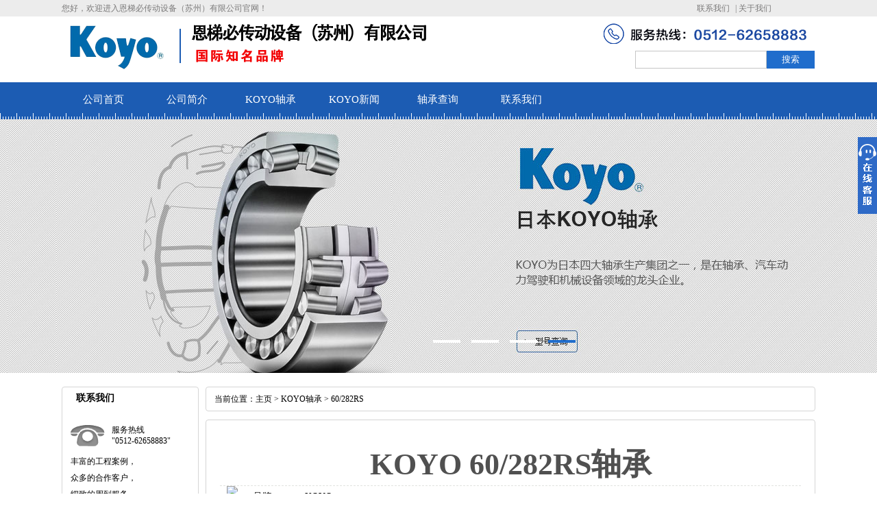

--- FILE ---
content_type: text/html; charset=utf-8
request_url: http://www.china-koyo.cn/KOYO/60_282RS.html
body_size: 3048
content:
 <!DOCTYPE html>
<html>
<head>
	<meta charset="utf-8">
	<title>KOYO轴承60/282RS尺寸参数60/282RS轴承报价</title>
	<link href="http://cdn.szjlsy.cn/wwwchinakoyocn/pc/css/longtu.css" rel="stylesheet" type="text/css">
	<link href="http://cdn.szjlsy.cn/wwwchinakoyocn/pc/css/nei.css" rel="stylesheet" type="text/css">
	<script src="http://cdn.szjlsy.cn/wwwchinakoyocn/pc/js/jquery-1.8.3.js"></script>
	<script language="javascript" type="text/javascript" src="http://cdn.szjlsy.cn/wwwchinakoyocn/pc/js/ss.js"></script>
	<script>
		(function () {
			var url = location.href;
			if ( (url.indexOf('www.') != -1) && navigator.userAgent.match(/(iPhone|iPod|Android|ios|iPad)/i) ) {
				var newUrl = url.replace('http://www', 'http://m');
				location.href = newUrl;
			}
		})();
	</script>
</head>

<body>
<div class="h-top">
	<div class="header">
		<p class="fl">您好，欢迎进入恩梯必传动设备（苏州）有限公司官网！</p>
		<div class="top-right">  <a href="/contact.html">联系我们</a> | <a href="/about.html">关于我们</a></div>
	</div>
</div>
<div class="header">
	<div class="top_c">
		<a href="/" ><img src="http://cdn.szjlsy.cn/wwwchinakoyocn/pc/images/logo.png"></a>
		<div class="sea_in">
			<form action="/search.html" method="post">
				<input type="hidden" name="kwtype" value="0" />
				<input type="text" class="search" value=""  style="color: rgb(102, 102, 102);" name="model" onClick="this.value=''">
				<input type="submit" class="sub" value="搜索" >
			</form>
		</div>
	</div>
</div>
<div class="nav">
	<ul>
		<li><a href="/">公司首页</a></li>
		<li><a href="/about.html">公司简介</a></li>
		<li><a href="/KOYO.html">KOYO轴承</a></li>
		<li><a href="/news.html">KOYO新闻</a></li>
		<li><a href="/search.html">轴承查询</a></li>
		<li><a href="/contact.html">联系我们</a></li>
	</ul>
</div>
<div class="nav-banner">
	<div class="banner">
		<ul>
			<li><img src="http://cdn.szjlsy.cn/wwwchinakoyocn/pc/images/banner01.jpg"></li>
			<li><img src="http://cdn.szjlsy.cn/wwwchinakoyocn/pc/images/banner02.jpg"></li>
			<li><img src="http://cdn.szjlsy.cn/wwwchinakoyocn/pc/images/banner03.jpg"></li>
			<li><img src="http://cdn.szjlsy.cn/wwwchinakoyocn/pc/images/banner04.jpg"></li>

		</ul>
		<div class="small"> <a></a> <a></a> <a></a> <a class="small_s"></a> </div>
	</div>
</div>
<script type="text/javascript">
	var  n=0;
	$(".banner ul li").hide().eq(0).show();
	$(".small a").mouseover(function(){
		var n=$(".small a").index(this);

		$(".banner ul li").hide();
		$(".banner ul li:eq("+n+")").show();
		$(".small a").removeClass("small_s")
		$(this).addClass("small_s")
	})
	function changeImg(){
		if(n<$(".banner ul li").length-1){
			n=n+1;
		}else{
			n=0;
		}
		$(".banner ul li").hide();
		$(".banner ul li:eq("+n+")").show();
		$(".small a").removeClass("small_s");
		$(".small a:eq("+n+")").addClass("small_s");
	}
	var timer = setInterval(changeImg,6000);
	$(".banner").mouseover(function(){
		clearInterval(timer)
	}).mouseout(function(){
		timer =setInterval(changeImg,6000)
	})
</script>


 <div class="main" >
	 <div class="main_left">
	<div class="leftitem">
		<div class="tit"> 联系我们 </div>
		<div class="lianxi">
			<dl>
				<dt>
				<div>服务热线</div>
				<div class="telx">"0512-62658883"</div>
				</dt>
				<!--大类-->
				<dd> 丰富的工程案例， </dd>
				<dd> 众多的合作客户， </dd>
				<dd> 细致的周到服务， </dd>
				<dd> 欢迎朋友们光临惠顾！ </dd>
				<dd> 地址：昆山市开发区伟业路8号69室</dd>
			</dl>
		</div>
	</div>
	<div class="leftitem">
		<div class="tit">推荐型号</div>
		<div class="cates">
			<dl>
				<dt><a href="/KOYO/7309AC_DB.html">7309AC/DB</a></dt><dt><a href="/KOYO/7305AC_DB.html">7305AC/DB</a></dt><dt><a href="/KOYO/7024AC_DB.html">7024AC/DB</a></dt><dt><a href="/KOYO/7008AC_DB.html">7008AC/DB</a></dt><dt><a href="/KOYO/7303C_DB.html">7303C/DB</a></dt><dt><a href="/KOYO/7024C_DB.html">7024C/DB</a></dt><dt><a href="/KOYO/7010C_DB.html">7010C/DB</a></dt><dt><a href="/KOYO/7008C_DB.html">7008C/DB</a></dt>			</dl>
		</div>
	</div>
</div>
	 <div class="main_right">
		 <div class="sitemap">当前位置：<a href='/'>主页</a> > <a href='/koyo.html'>KOYO轴承</a> > 60/282RS</div>
		 <div class="content">
			 <div class="news_xaingxi">
				 <h1>KOYO 60/282RS轴承</h1>
			 </div>
			 <div class="products_sub">
				 <img src="/Public/pc/images/defaultpic.gif">
				 <div class="pro_sub_right">
					 <table>
						 <tbody><tr>
							 <td>品牌：</td>
							 <td>KOYO</td>
						 </tr>
						 <tr>
							 <td>型号：</td>
							 <td>60/282RS</td>
						 </tr>
						 <tr>
							 <td>类型：</td>
							 <td>深沟球轴承</td>
						 </tr>
						 <tr>
							 <td>内径(mm)：</td>
							 <td>28</td>
						 </tr>
						 <tr>
							 <td>外径(mm)：</td>
							 <td>52</td>
						 </tr>
						 <tr>
							 <td>厚度(mm)：</td>
							 <td>12</td>
						 </tr>
						 <tr>
							 <td>重量(g)：</td>
							 <td></td>
						 </tr>
						 <tr>
							 <td>浏览量：</td>
							 <td>960</td>
						 </tr>
						 <tr>
							 <td>更新日期：</td>
							 <td>2025.11.13</td>
						 </tr>
						 </tbody></table>
				 </div>
				 <div class="pro_content">
					 <div style="clear:both;"></div>
					 <p>
						 购买KOYO&nbsp;60/282RS轴承，或者60/282RS公司其他产品，请联系KOYO进口轴承代理-钜隆晟业，我们提供好的服务。
						 我们不仅提供KOYO&nbsp;60/282RS轴承，万千种型号，任您选择。
					   </p>

					 <div class="pro_detail">
							 <div class="title2">60/282RS轴承尺寸参数</div>
							 <div class="xgxi">
								 							 </div>
						 </div>
					 
					 <br>
					 <div class="title2">推荐型号</div>
					 <div class="txt">
						 <ul class="pro_tuijian">
							 <li><a href="/KOYO/7024AC_DB.html">7024AC/DB 轴承</a></li><li><a href="/KOYO/7008AC_DB.html">7008AC/DB 轴承</a></li><li><a href="/KOYO/7315C_DB.html">7315C/DB 轴承</a></li><li><a href="/KOYO/7009C_DB.html">7009C/DB 轴承</a></li><li><a href="/KOYO/7007C_DB.html">7007C/DB 轴承</a></li><li><a href="/KOYO/7006C_DB.html">7006C/DB 轴承</a></li><li><a href="/KOYO/7005C_DB.html">7005C/DB 轴承</a></li><li><a href="/KOYO/7004C_DB.html">7004C/DB 轴承</a></li><li><a href="/KOYO/7003C_DB.html">7003C/DB 轴承</a></li><li><a href="/KOYO/7002C_DB.html">7002C/DB 轴承</a></li><li><a href="/KOYO/7001C_DB.html">7001C/DB 轴承</a></li><li><a href="/KOYO/7000C_DB.html">7000C/DB 轴承</a></li><li><a href="/KOYO/60_282RS.html">60/282RS 轴承</a></li><li><a href="/KOYO/624RU.html">624RU 轴承</a></li><li><a href="/KOYO/63_32Z.html">63/32Z 轴承</a></li><li><a href="/KOYO/62_32Z.html">62/32Z 轴承</a></li><li><a href="/KOYO/62_28Z.html">62/28Z 轴承</a></li><li><a href="/KOYO/62_22Z.html">62/22Z 轴承</a></li><li><a href="/KOYO/60_22Z.html">60/22Z 轴承</a></li><li><a href="/KOYO/60_28N.html">60/28N 轴承</a></li><li><a href="/KOYO/NU304.html">NU304 轴承</a></li><li><a href="/KOYO/NU305.html">NU305 轴承</a></li><li><a href="/KOYO/NU307.html">NU307 轴承</a></li><li><a href="/KOYO/NU308.html">NU308 轴承</a></li><li><a href="/KOYO/NU312.html">NU312 轴承</a></li><li><a href="/KOYO/NU314.html">NU314 轴承</a></li><li><a href="/KOYO/NU315.html">NU315 轴承</a></li><li><a href="/KOYO/NU316.html">NU316 轴承</a></li><li><a href="/KOYO/1304K+H304.html">1304K+H304 轴承</a></li><li><a href="/KOYO/1305K+H305.html">1305K+H305 轴承</a></li><li><a href="/KOYO/1306K+H306.html">1306K+H306 轴承</a></li><li><a href="/KOYO/1307K+H307.html">1307K+H307 轴承</a></li><li><a href="/KOYO/1308K+H308.html">1308K+H308 轴承</a></li><li><a href="/KOYO/1311K+H311.html">1311K+H311 轴承</a></li><li><a href="/KOYO/1312K+H312.html">1312K+H312 轴承</a></li><li><a href="/KOYO/1317K+H317.html">1317K+H317 轴承</a></li><li><a href="/KOYO/1318K+H318.html">1318K+H318 轴承</a></li><li><a href="/KOYO/1319K+H319.html">1319K+H319 轴承</a></li><li><a href="/KOYO/1322K+H322.html">1322K+H322 轴承</a></li><li><a href="/KOYO/NJ2204R+HJ2204R.html">NJ2204R+HJ2204R 轴承</a></li>						 </ul>
					 </div>
					 <div class="clear"></div><br/>
				 </div>
				 <div class="clear"></div>
			 </div>
		 </div>
	 </div>
 </div>
	
 <div class="footer-box">
	<div class="footer">
		<ul>
			<li><a href="/">KOYO</a></li>
			<li><a href='/'>KOYO轴承</a></li>
			<li><a href="/">KOYO进口轴承</a></li>
			<li><a href="/">苏州KOYO轴承</a></li>
		</ul>
		<div class="foot-p"><img src="/Public/pc/images/dian.png"></div>
		<div class="foot-xin">
			<p>销售一部：0512-62658883</p>
			<p>销售二部：0512-62923651</p>
			<p>销售三部：0512-62923652</p>
			<p>昆山市开发区伟业路8号69室</p>
		</div>
		<div class="foot-xi">
			<p>邮箱：276703622@qq.com</p>
			<p>手机：18912792857</p>
			<p>手机：18912792856</p>
			<p>技术支持：<a href="/" style="color:#fff;">KOYO轴承</a></p>
		</div>
		<div class="erweima">
			<img src="http://cdn.szjlsy.cn/QQ/images/qrcode.jpg" width="100" height="100"><br/>
			<div>销售经理微信</div>
		</div>
	</div>
</div>
<script type="text/javascript" src="/Public/pc/js/foot.js"></script>
<script src="http://cdn.szjlsy.cn/QQ/js/jquery.min.js"></script>

<script type="text/javascript">
	
	$(function(){

		var hello=qqkf("shenlan");

		$("body").append(hello);
		

		
	});
</script>
<script src="http://cdn.szjlsy.cn/QQ/js/qq.js"></script>
</body>
</html>

--- FILE ---
content_type: text/css
request_url: http://cdn.szjlsy.cn/wwwchinakoyocn/pc/css/longtu.css
body_size: 11536
content:
@charset "utf-8";
/* CSS Document */

* {
	font-family: "微软雅黑"
}
body, h1, h2, h3, h4, h5, ul, li, dl, dt, dd, input {
	margin: 0;
	padding: 0;
}
img {
	border: none;
}
a, ul, li, h1, h2, dl, dt, dd {
	list-style: none;
	text-decoration: none;
}
.h-top {
	background-color: #ececec;
	height: 24px;
}
.header {
	width: 1100px;
	margin-left: auto;
	margin-right: auto;
	overflow: hidden;
}
.fl {
	color: #7b7a7a;
	font-size: 12px;
	float: left;
	line-height: 24px;
	margin: 0;
	padding: 0;
}
.top-right {
	float: right;
	width: 173px;
	color: #7b7a7a;
	font-size: 12px;
}
.top-right a {
	display: inline;
	color: #7b7a7a;
	font-size: 12px;
	margin-right: 5px;
	line-height: 24px;
}
.header {
	height: 96px;
}
.top_c {
	height: 96px;
	font-family: "Microsoft Yahei";
	width: 1100px;
	margin: 0 auto;
	overflow: hidden
}
.top_c h1 {
	float: left;
	padding: 6px 25px 0 0;
}
.sea_in {
	float: right;
	padding: 40px 0 0 50px;
	width: 263px;
	height: 80px;
	background: url(../images/long-phone.png) no-repeat top;
	margin-top: 10px
}
.sea_in .search {
	width: 190px;
	height: 24px;
	border: 1px solid #c5c5c5;
	line-height: 21px;
	float: left
}
.sea_in .sub {
	width: 70px;
	height: 26px;
	background: #206dcc;
	border: none;
	color: #ffffff;
	cursor: pointer;
	vertical-align: middle;
	float: left
}
.nav {
	height: 54px;
	color: white;
	background: url(../images/nav-di.png)
}
.nav ul {
	width: 1100px;
	overflow: hidden;
	margin: 0 auto;
	height: 54px;
}
.nav ul li {
	float: left;
	width: 122px;
	height: 54px;
}
.nav ul li a {
	font-size: 15px;
	color: white;
	line-height: 50px;
	width: 122px;
	text-align: center;
	height: 54px;
	display: block
}
.nav ul li a:hover {
	font-weight: bold
}
.nav-banner {
	position: relative;
	margin: 0 auto;
	height: 370px;
	overflow: hidden;
	width: 100%;
}
.banner {
	width: 1920px;
	height: 370px;
	position: absolute;
	bottom: 0;
	left: 50%;
	margin-left: -960px;
}
.banner ul {
	width: 1920px;
	height: 370px;
}
.banner ul li {
	width: 1920px;
	height: 370px;
}
.banner ul li img {
	width: 1920px;
	height: 370px;
}
.small {
	position: absolute;
	left: 50%;
	bottom: 12%;
	cursor: pointer;
	margin-left: -16px
}
.small a {
	width: 40px;
	height: 4px;
	background: white;
	float: left;
	margin: 0 8px;
}
.small .small_s {
	background: #206dcc;
	width: 40px;
	height: 4px
}
.zong {
	width: 1100px;
	margin: 0 auto;
	overflow: hidden;
	height: 360px;
	padding-top: 10px;
	clear: both
}
.zong1, .zong2, .zong3 {
	margin-right: 33px;
}
.zong1, .zong2, .zong3, .zong4 {
	width: 250px;
	height: 300px;
	float: left
}
.zong1 h3 {
	width: 250px;
	height: 108px;
	background: url(../images/zong1.png);
}
.zong2 h3 {
	width: 250px;
	height: 108px;
	background: url(../images/zong2.png);
}
.zong3 h3 {
	width: 250px;
	height: 108px;
	background: url(../images/zong3.png);
}
.zong4 h3 {
	width: 250px;
	height: 108px;
	background: url(../images/zong4.png);
}
.zong1 p, .zong2 p, .zong3 p, .zong4 p {
	margin: 0;
	position: relative;
	background: url(../images/zong-di.png);
	width: 210px;
	height: 152px;
	padding: 20px;
	font-size: 12px;
	color: #2584cf;
	line-height: 22px
}
.zong1 p:hover {
	background: url(../images/zong-di2.png)
}
.zong1 p:hover {
	color: white;
}
.zong2 p:hover {
	background: url(../images/zong-di2.png)
}
.zong2 p:hover {
	color: white;
}
.zong3 p:hover {
	background: url(../images/zong-di2.png)
}
.zong3 p:hover {
	color: white;
}
.zong4 p:hover {
	background: url(../images/zong-di2.png)
}
.zong4 p:hover {
	color: white;
}
.zong1 p a, .zong2 p a, .zong3 p a, .zong4 p a {
	position: absolute;
	background: url(../images/more.png);
	width: 63px;
	height: 24px;
	left: 20px;
	bottom: 32px;
	display: block
}
.case {
	width: 1100px;
	height: 380px;
	margin: 0 auto;
	clear: both
}
.case h2 {
	width: 1100px;
	height: 68px;
	background: url(../images/anli-nav.png)
}
.hot-b {
	position: relative;
	width: 1100px;
	margin: 0 auto;
	position: absolute;
	padding-top: 20px;
}
.hot-b .mr_box {
	height: 340px;
}
.hot {
	width: 1020px;
	height: 340px;
	float: left;
	overflow: hidden;
	padding-top: 20px;
	margin-left: 19px
}
.hot ul {
}
.hot ul li {
	float: left;
	width: 230px;
	height: 230px;
	overflow: hidden;
	display: inline;
	margin: 0 12px
}
.hot ul li a {
	width: 230px;
	height: 230px;
	position: relative;
}
.hot ul li a img {
	width: 230px;
	height: 230px;
	border-radius: 115px;
	-moz-border-radius: 115px;
	-webkit-border-radius: 115px;
	behavior: url(../images/border-radius.htc);
}
.hot ul li a span {
	width: 230px;
	height: 38px;
	position: absolute;
	display: block;
	bottom: 0;
	left: 0;
	background: #1470b9;
	color: white;
	text-align: center;
	line-height: 38px;
	z-index: 999999;
	font-size: 12px
}
.hot-b .hot-left {
	width: 22px;
	height: 70px;
	float: left;
	margin-top: 90px;
	cursor: pointer;
	display: inline;
}
.hot-b .hot-right {
	width: 22px;
	height: 70px;
	float: right;
	margin-top: 90px;
	cursor: pointer;
}
.kehu-box {
	width: 1100px;
	height: 270px;
	margin: 0 auto;
	clear: both
}
.kehu-box h2 {
	width: 1100px;
	height: 68px;
	background: url(../images/kehu-nav.png)
}
.kehu-b {
	position: relative;
	width: 1100px;
	margin: 0 auto;
	position: absolute;
	padding-top: 20px;
}
.kehu-b .mr_box {
	height: 140px;
}
.kehu {
	width: 1022px;
	height: 140px;
	float: left;
	overflow: hidden;
	padding-top: 20px;
	margin-left: 2px
}
.kehu ul {
	overflow: hidden
}
.kehu ul li {
	float: left;
	width: 232px;
	height: 98px;
	overflow: hidden;
	display: inline;
	margin: 0 12px;
	border: 1px solid #1470b9;
}
.kehu ul li a {
	width: 232px;
	height: 98px;
}
.kehu ul li a img {
	width: 232px;
	height: 70px;
}
.kehu ul li a span {
	width: 232px;
	height: 28px;
	display: block;
	bottom: 0;
	left: 0;
	background: #686868;
	color: white;
	text-align: center;
	line-height: 28px;
	font-size: 12px
}
.kehu-b .kehu-left {
	width: 32px;
	height: 61px;
	float: left;
	margin-top: 30px;
	cursor: pointer;
	display: inline;
}
.kehu-b .kehu-right {
	width: 32px;
	height: 61px;
	float: right;
	margin-top: 30px;
	cursor: pointer;
}
.shebei-box {
	width: 1100px;
	height: 370px;
	margin: 0 auto;
	clear: both
}
.shebei-box h2 {
	width: 1100px;
	height: 68px;
	background: url(../images/shebei-nav.png)
}
.shebei-b {
	position: relative;
	width: 1100px;
	margin: 0 auto;
	position: absolute;
	padding-top: 20px;
}
.shebei-b .mr_box {
	height: 340px;
}
.shebei {
	width: 1022px;
	height: 340px;
	float: left;
	overflow: hidden;
	padding-top: 20px;
	margin-left: 20px
}
.shebei ul {
	overflow: hidden
}
.shebei ul li {
	float: left;
	width: 148px;
	height: 194px;
	overflow: hidden;
	display: inline;
	margin: 0 10px;
	border: 1px solid #1470b9;
}
.shebei ul li a {
	width: 148px;
	height: 194px;
}
.shebei ul li a img {
	width: 148px;
	height: 166px;
	display: block
}
.shebei ul li a span {
	width: 148px;
	height: 28px;
	display: block;
	bottom: 0;
	left: 0;
	background: #686868;
	color: white;
	text-align: center;
	line-height: 28px;
	font-size: 12px
}
.shebei-b .shebei-left {
	width: 20px;
	height: 125px;
	float: left;
	margin-top: 30px;
	cursor: pointer;
	display: inline;
}
.shebei-b .shebei-right {
	width: 20px;
	height: 125px;
	float: right;
	margin-top: 30px;
	cursor: pointer;
}
.zixun {
	width: 1100px;
	height: 460px;
	margin: 0 auto;
	clear: both;
	overflow: hidden
}
.zixun h2 {
	width: 1100px;
	height: 68px;
	background: url(../images/zixun-nab.png);
	margin-bottom: 40px
}
.lt-zi {
	width: 304px;
	height: 330px;
	float: left;
	margin: 0 31px
}
.lt-zi h3 {
	font-size: 16px;
	height: 44px;
	width: 304px
}
.lt-zi h3 a {
	float: right;
	font-weight: normal;
	text-align: right;
	font-size: 12px;
	width: 60px;
	color: #868585;
	line-height: 44px;
}
.lt-zi dl {
	width: 304px;
}
.lt-zi dl dt {
	width: 304px;
	height: 85px;
	margin-bottom: 20px
}
.lt-zi dl dd {
	width: 292px;
	padding-left: 12px;
	background: url(../images/zi-dian.png) left center no-repeat
}
.lt-zi dl dd a {
	display: block;
	width: 292px;
	height: 28px;
	line-height: 28px;
	color: #353535;
	font-size: 12px;
	overflow: hidden
}
.hang-zi {
	width: 304px;
	height: 330px;
	float: left;
	margin: 0 31px
}
.hang-zi h3 {
	font-size: 16px;
	height: 44px;
	width: 304px
}
.hang-zi h3 a {
	float: right;
	font-weight: normal;
	text-align: right;
	font-size: 12px;
	width: 60px;
	color: #868585;
	line-height: 44px;
}
.hang-zi dl {
	width: 304px;
}
.hang-zi dl dt {
	width: 304px;
	height: 85px;
	margin-bottom: 20px
}
.hang-zi dl dd {
	width: 292px;
	padding-left: 12px;
	background: url(../images/zi-dian.png) left center no-repeat
}
.hang-zi dl dd a {
	display: block;
	width: 292px;
	height: 28px;
	line-height: 28px;
	color: #353535;
	font-size: 12px;
	overflow: hidden
}
.ce-zi {
	width: 304px;
	height: 330px;
	float: left;
	margin: 0 31px
}
.ce-zi h3 {
	font-size: 16px;
	height: 44px;
	width: 304px
}
.ce-zi h3 a {
	float: right;
	font-weight: normal;
	text-align: right;
	font-size: 12px;
	width: 60px;
	color: #868585;
	line-height: 44px;
}
.ce-zi dl {
	width: 304px;
}
.ce-zi dl dt {
	width: 304px;
	height: 85px;
	margin-bottom: 20px
}
.ce-zi dl dd {
	width: 292px;
	padding-left: 12px;
	background: url(../images/zi-dian.png) left center no-repeat
}
.ce-zi dl dd a {
	display: block;
	width: 292px;
	height: 28px;
	line-height: 28px;
	color: #353535;
	font-size: 12px;
	overflow: hidden
}
.link-box {
	background: #e8e8e8;
	height: 40px;
}
.link {
	width: 1100px;
	margin: 0 auto;
	height: 40px;
	overflow: hidden
}
.link h2 {
	color: #ef0101;
	font-size: 16px;
	width: 100px;
	float: left;
	line-height: 43px;
}
.link p {
	width: 980px;
	margin: 0;
	float: left;
	margin-top: 10px;
}
.link p a {
	color: #000;
	width: auto;
	line-height: 23px;
	margin-left: 5px;
	margin-right: 5px;
	font-size: 12px;
}
.footer-box {
	/*height: 280px;*/
	background: #206dcc
}
.footer {
	padding-top:50px;
	width: 1100px;
	height: 280px;
	overflow: hidden;
	margin: 0 auto
}
.footer ul {
	width: 1100px;
	overflow: hidden;
	margin: 0 auto;
	height: 70px;
	padding-top: 20px
}
.footer ul li {
	float: left;
	width: 122px;
	height: 54px;
}
.footer ul li a {
	font-size: 15px;
	color: white;
	line-height: 50px;
	width: 122px;
	text-align: center;
	height: 54px;
	display: block
}
.foot-p {
	float: left;
	width: 287px;
	height: 79px;
	
	margin-right: 60px;
	margin-left: 80px;
}
.foot-xin {
	float: left;
	width: 215px;
	margin-right: 30px;
	padding-top: 10px
}
.foot-xin p {
	margin: 0;
	font-size: 14px;
	color: white;
	line-height: 20px;
}
.foot-xi {
	float: left;
	width: 210px;
	padding-top: 10px
}
.foot-xi p {
	margin: 0;
	font-size: 14px;
	color: white;
	line-height: 20px;
}
.foot-xin p a {
	font-size: 14px;
	color: white;
	line-height: 20px;
}
.erweima {
	float: left;
	color:#FFFFFF;
}
.erweima img {
	float: left;
	/*margin-left: 20px;*/
}
.erweima div{
	width: 100%;
	color:#FFFFFF;
	line-height:25px;
	text-align:center;
	font-size:12px;
}

--- FILE ---
content_type: text/css
request_url: http://cdn.szjlsy.cn/QQ/css/style.css
body_size: 6136
content:
*{ margin:0; padding:0; list-style:none;}
img{ border:0;}
/*
*www.jlsysz.com
*www.xls-bearing.com
*www.xls-skf.cn
*www.china-koyo.cn
*www.szjlsy.cn
*www.sz-zidonghua.cn
*/
//.lanren{right: 0;  top: 174px; position: fixed; height: 330px; overflow: hidden; width: 24px;}
.lanren{ position:fixed; right:0; top:200px;background:#fff;}
.lanren .slide_min.lanse{ width:28px; height:112px; background:#04649f url(http://cdn.szjlsy.cn/QQ/images/slide_min.png) no-repeat; cursor:pointer;}
.lanren .slide_box.lanse{ width:154px; height:auto; overflow:hidden;  font-size:12px; text-align:center; line-height:130%; color:#666; border:2px solid #04649f;}
.lanren .slide_box.lanse .weixin{ margin-bottom:5px;}
.lanren .slide_box.lanse img{ cursor:pointer;display:-webkit-inline-box;}
.lanren .slide_box.lanse p{ text-align:center; padding:5px; margin:5px;}
.lanren .slide_box.lanse span{ padding:5px 10px; display:block;}
.lanren .slide_box.lanse span a{ color:#04649f;}
.lanren .slide_box.lanse h2{background-color: #04649f;margin-top: 0px;}
.lanren .slide_box.lanse hr{background-color: #ddd;margin:5px;}

/*
*www.lwbearing.com
*www.bearing163.com
*www.Ks-skf.cn
*/
.lanren .slide_min.heise{ width:28px; height:112px; background:#111 url(http://cdn.szjlsy.cn/QQ/images/slide_min.png) no-repeat; cursor:pointer;}
.lanren .slide_box.heise{ width:154px; height:auto; overflow:hidden;  font-size:12px; text-align:center; line-height:130%; color:#666; border:2px solid #111;}
.lanren .slide_box.heise .weixin{ margin-bottom:5px;}
.lanren .slide_box.heise img{ cursor:pointer;display:-webkit-inline-box;}
.lanren .slide_box.heise p{ text-align:center; padding:5px; margin:5px;}
.lanren .slide_box.heise span{ padding:5px 10px; display:block;}
.lanren .slide_box.heise span a{ color:#111;}
.lanren .slide_box.heise h2{background-color: #111;margin-top: 0px;}
.lanren .slide_box.heise hr{background-color: #ddd;margin:5px;}



/*
*zdh.sh-ina.com
*/
.lanren .slide_min.zongse{ width:28px; height:112px; background:#dab664 url(http://cdn.szjlsy.cn/QQ/images/slide_min.png) no-repeat; cursor:pointer;}
.lanren .slide_box.zongse{ width:154px; height:auto; overflow:hidden;  font-size:12px; text-align:center; line-height:130%; color:#666; border:2px solid #dab664;}
.lanren .slide_box.zongse .weixin{ margin-bottom:5px;}
.lanren .slide_box.zongse img{ cursor:pointer;display:-webkit-inline-box;}
.lanren .slide_box.zongse p{ text-align:center; padding:5px; margin:5px;}
.lanren .slide_box.zongse span{ padding:5px 10px; display:block;}
.lanren .slide_box.zongse span a{ color:#dab664;}
.lanren .slide_box.zongse h2{background-color: #dab664;margin-top: 0px;}
.lanren .slide_box.zongse hr{background-color: #ddd;margin:5px;}

/*
*#e92100
*www.bearing188.com
*zdh.ikont.com.cn
*www.zc2012.com
*www.ikont.com.cn
*www.xinlongsheng.com
*/
.lanren .slide_min.hongse{ width:28px; height:112px; background:#e92100 url(http://cdn.szjlsy.cn/QQ/images/slide_min.png) no-repeat; cursor:pointer;}
.lanren .slide_box.hongse{ width:154px; height:auto; overflow:hidden;  font-size:12px; text-align:center; line-height:130%; color:#666; border:2px solid #e92100;}
.lanren .slide_box.hongse .weixin{ margin-bottom:5px;}
.lanren .slide_box.hongse img{ cursor:pointer;display:-webkit-inline-box;}
.lanren .slide_box.hongse p{ text-align:center; padding:5px; margin:5px;}
.lanren .slide_box.hongse span{ padding:5px 10px; display:block;}
.lanren .slide_box.hongse span a{ color:#e92100;}
.lanren .slide_box.hongse h2{background-color: #e92100;margin-top: 0px;}
.lanren .slide_box.hongse hr{background-color: #ddd;margin:5px;}

/*
*#1cd5b5
*www.yinuo-nsk.com
*www.Timken88.com
*/
.lanren .slide_min.kqlan{ width:28px; height:112px; background:#1cd5b5 url(http://cdn.szjlsy.cn/QQ/images/slide_min.png) no-repeat; cursor:pointer;}
.lanren .slide_box.kqlan{ width:154px; height:auto; overflow:hidden;  font-size:12px; text-align:center;  color:#666; border:2px solid #1cd5b5;}
.lanren .slide_box.kqlan .weixin{ margin-bottom:5px;}
.lanren .slide_box.kqlan img{ cursor:pointer;display:-webkit-inline-box;}
.lanren .slide_box.kqlan p{ text-align:center; padding:5px; margin:5px;}
.lanren .slide_box.kqlan span{ padding:5px 10px; display:block;}
.lanren .slide_box.kqlan span a{ color:#1cd5b5;}
.lanren .slide_box.kqlan h2{background-color: #1cd5b5;margin-top: 0px;}
.lanren .slide_box.kqlan hr{background-color: #ddd;margin:5px;}

/*
*#2e6ac7
*www.nsk88.com
*
*/
.lanren .slide_min.shenlan{ width:28px; height:112px; background:#2e6ac7 url(http://cdn.szjlsy.cn/QQ/images/slide_min.png) no-repeat; cursor:pointer;}
.lanren .slide_box.shenlan{ width:154px; height:auto; overflow:hidden;  font-size:12px; text-align:center; line-height:130%; color:#666; border:2px solid #2e6ac7;}
.lanren .slide_box.shenlan .weixin{ margin-bottom:5px;}
.lanren .slide_box.shenlan img{ cursor:pointer;display:-webkit-inline-box;}
.lanren .slide_box.shenlan p{ text-align:center; padding:5px; margin:5px;}
.lanren .slide_box.shenlan span{ padding:5px 10px; display:block;}
.lanren .slide_box.shenlan span a{ color:#2e6ac7;}
.lanren .slide_box.shenlan h2{background-color: #2e6ac7;margin-top: 0px;}
.lanren .slide_box.shenlan hr{background-color: #ddd;margin:5px;}

/*
*#84c0f2 
*www.ntn88.com
*
*/
.lanren .slide_min.qianlan{ width:28px; height:112px; background:#84c0f2  url(http://cdn.szjlsy.cn/QQ/images/slide_min.png) no-repeat; cursor:pointer;}
.lanren .slide_box.qianlan{ width:154px; height:auto; overflow:hidden;  font-size:12px; text-align:center; line-height:130%; color:#666; border:2px solid #84c0f2 ;}
.lanren .slide_box.qianlan .weixin{ margin-bottom:5px;}
.lanren .slide_box.qianlan img{ cursor:pointer;display:-webkit-inline-box;}
.lanren .slide_box.qianlan p{ text-align:center; padding:5px; margin:5px;}
.lanren .slide_box.qianlan span{ padding:5px 10px; display:block;}
.lanren .slide_box.qianlan span a{ color:#84c0f2 ;}
.lanren .slide_box.qianlan h2{background-color: #84c0f2 ;margin-top: 0px;}
.lanren .slide_box.qianlan hr{background-color: #ddd;margin:5px;}








--- FILE ---
content_type: application/javascript
request_url: http://cdn.szjlsy.cn/QQ/js/qq.js
body_size: 2829
content:
$(function(){	
	var link1 = document.createElement('link');
	link1.href = 'http://cdn.szjlsy.cn/QQ/css/style.css';     //填自己的js路径
	link1.type = 'text/css';
	link1.rel  = 'stylesheet';
	var s1 = document.getElementsByTagName("link")[0];
	s1.parentNode.insertBefore(link1, s1);

	var thisBox = $('.lanren');
	var defaultTop = thisBox.offset().top;
	var slide_min = $('.lanren .slide_min');
	var slide_box = $('.lanren .slide_box');
	var closed = $('.lanren .slide_box h2 img');
	slide_min.on('click',function(){$(this).hide();	slide_box.show();});
	closed.on('click',function(){slide_box.hide().hide();slide_min.show();});
	// 页面滚动的同时，悬浮框也跟着滚动
	/* $(window).on('scroll',function(){scro();});
	$(window).onload = scro();
	function scro(){
		var offsetTop = defaultTop + $(window).scrollTop()+'px';
		thisBox.animate({top:offsetTop},
		{	duration: 600,	//滑动速度
	     	queue: false    //此动画将不进入动画队列
	     });
	} */
});


function qqkf(style) {
    console.log(style)
	var h='';
	h+='<div class="lanren" id="lanren">';
	h+='<div class="slide_min '+style+'"></div>';
	h+='<div class="slide_box '+style+'" style="display:none;">';
	h+='    	<h2><img src="http://cdn.szjlsy.cn/QQ/images/slide_box.png"/></h2>';
	h+='        <p><a title="点击这里给我发消息" href="http://wpa.qq.com/msgrd?v=3&amp;uin=276703622&amp;site=qq客服&amp;menu=yes" target="_blank"><img src="http://wpa.qq.com/pa?p=2:276703622:41"></a></p>';
	h+='        <hr />';
	h+='        <p>';
	h+='        	<img src="http://cdn.szjlsy.cn/QQ/images/qrcode.jpg" class="weixin" width="90%" /><br />';
	h+='        	<b>客户服务热线</b><br />';
	h+='        	18912792857<br />';
	h+='        	0512-62658883<br />';
	h+='        </p>';
	h+='    </div>';
	h+='</div>';

	
	return h;

	
	
}

// function qqkf(style) {
    // console.log(style)
	// var h="";
	// h+="<div class=\"lanren\" id=\"lanren\">";
	// h+="	<div class=\"slide_min "+style+"\"></div>";
	// h+="    <div class=\"slide_box "+style+"\" style=\"display:none;\">";
	// h+="    	<h2><img src=\"http://cdn.szjlsy.cn/QQ/images/slide_box.png\"/></h2>";
	// h+="        <p><a title=\"点击这里给我发消息\" href=\"http://wpa.qq.com/msgrd?v=3&amp;uin=276703622 &amp;site=qq客服&amp;menu=yes\" target=\"_blank\"><img src=\"http://wpa.qq.com/pa?p=2:276703622:41\"></a></p>";
	// h+="        <hr />";
	// h+="        <p>";
	// h+="        	<img src=\"http://cdn.szjlsy.cn/QQ/images/qrcode.jpg\" class=\"weixin\" width=\"90%\" /><br />";
	// h+="        	<b>客户服务热线</b><br />";
	// h+="        	18917090982<br />";
	// h+="        	0512-62658883<br />";
	// h+="        </p>";
	// h+="    </div>";
	// h+="</div>";


	// return h;

	
	
// }